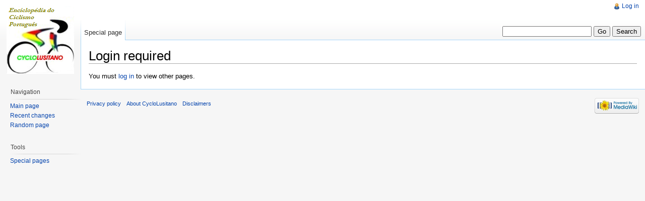

--- FILE ---
content_type: text/javascript; charset=utf-8
request_url: https://booklandia.pt/cyclolusitano/load.php?debug=false&lang=en&modules=startup&only=scripts&skin=vector&*
body_size: 2439
content:
var isCompatible=function(){if(navigator.appVersion.indexOf('MSIE')!==-1&&parseFloat(navigator.appVersion.split('MSIE')[1])<6){return false;}return true;};var startUp=function(){mw.config=new mw.Map(true);mw.loader.addSource({"local":{"loadScript":"/cyclolusitano/load.php","apiScript":"/cyclolusitano/api.php"}});mw.loader.register([["site","1755034615",[],"site"],["noscript","1755034615",[],"noscript"],["startup","1768936839",[],"startup"],["user","1755034615",[],"user"],["user.groups","1755034615",[],"user"],["user.options","1768936839",[],"private"],["user.cssprefs","1768936839",["mediawiki.user"],"private"],["user.tokens","1755034615",[],"private"],["filepage","1755034615",[]],["skins.chick","1755034615",[]],["skins.cologneblue","1755034615",[]],["skins.modern","1755034615",[]],["skins.monobook","1755034615",[]],["skins.nostalgia","1755034615",[]],["skins.simple","1755034615",[]],["skins.standard","1755034615",[]],["skins.vector","1755034615",[]],["jquery","1755034615",[]],[
"jquery.appear","1755034615",[]],["jquery.arrowSteps","1755034615",[]],["jquery.async","1755034615",[]],["jquery.autoEllipsis","1755034615",["jquery.highlightText"]],["jquery.byteLength","1755034615",[]],["jquery.byteLimit","1755034615",["jquery.byteLength"]],["jquery.checkboxShiftClick","1755034615",[]],["jquery.client","1755034615",[]],["jquery.collapsibleTabs","1755034615",[]],["jquery.color","1755034615",["jquery.colorUtil"]],["jquery.colorUtil","1755034615",[]],["jquery.cookie","1755034615",[]],["jquery.delayedBind","1755034615",[]],["jquery.expandableField","1755034615",["jquery.delayedBind"]],["jquery.farbtastic","1755034615",["jquery.colorUtil"]],["jquery.footHovzer","1755034615",[]],["jquery.form","1755034615",[]],["jquery.getAttrs","1755034615",[]],["jquery.highlightText","1755034615",[]],["jquery.hoverIntent","1755034615",[]],["jquery.json","1755034615",[]],["jquery.localize","1755034615",[]],["jquery.makeCollapsible","1755049196",[]],["jquery.messageBox","1755034615",[]],[
"jquery.mockjax","1755034615",[]],["jquery.mw-jump","1755034615",[]],["jquery.mwExtension","1755034615",[]],["jquery.placeholder","1755034615",[]],["jquery.qunit","1755034615",[]],["jquery.qunit.completenessTest","1755034615",["jquery.qunit"]],["jquery.spinner","1755034615",[]],["jquery.suggestions","1755034615",["jquery.autoEllipsis"]],["jquery.tabIndex","1755034615",[]],["jquery.tablesorter","1755166410",["jquery.mwExtension"]],["jquery.textSelection","1755034615",[]],["jquery.validate","1755034615",[]],["jquery.xmldom","1755034615",[]],["jquery.tipsy","1755034615",[]],["jquery.ui.core","1755034615",["jquery"],"jquery.ui"],["jquery.ui.widget","1755034615",[],"jquery.ui"],["jquery.ui.mouse","1755034615",["jquery.ui.widget"],"jquery.ui"],["jquery.ui.position","1755034615",[],"jquery.ui"],["jquery.ui.draggable","1755034615",["jquery.ui.core","jquery.ui.mouse","jquery.ui.widget"],"jquery.ui"],["jquery.ui.droppable","1755034615",["jquery.ui.core","jquery.ui.mouse","jquery.ui.widget",
"jquery.ui.draggable"],"jquery.ui"],["jquery.ui.resizable","1755034615",["jquery.ui.core","jquery.ui.widget","jquery.ui.mouse"],"jquery.ui"],["jquery.ui.selectable","1755034615",["jquery.ui.core","jquery.ui.widget","jquery.ui.mouse"],"jquery.ui"],["jquery.ui.sortable","1755034615",["jquery.ui.core","jquery.ui.widget","jquery.ui.mouse"],"jquery.ui"],["jquery.ui.accordion","1755034615",["jquery.ui.core","jquery.ui.widget"],"jquery.ui"],["jquery.ui.autocomplete","1755034615",["jquery.ui.core","jquery.ui.widget","jquery.ui.position"],"jquery.ui"],["jquery.ui.button","1755034615",["jquery.ui.core","jquery.ui.widget"],"jquery.ui"],["jquery.ui.datepicker","1755034615",["jquery.ui.core"],"jquery.ui"],["jquery.ui.dialog","1755034615",["jquery.ui.core","jquery.ui.widget","jquery.ui.button","jquery.ui.draggable","jquery.ui.mouse","jquery.ui.position","jquery.ui.resizable"],"jquery.ui"],["jquery.ui.progressbar","1755034615",["jquery.ui.core","jquery.ui.widget"],"jquery.ui"],["jquery.ui.slider",
"1755034615",["jquery.ui.core","jquery.ui.widget","jquery.ui.mouse"],"jquery.ui"],["jquery.ui.tabs","1755034615",["jquery.ui.core","jquery.ui.widget"],"jquery.ui"],["jquery.effects.core","1755034615",["jquery"],"jquery.ui"],["jquery.effects.blind","1755034615",["jquery.effects.core"],"jquery.ui"],["jquery.effects.bounce","1755034615",["jquery.effects.core"],"jquery.ui"],["jquery.effects.clip","1755034615",["jquery.effects.core"],"jquery.ui"],["jquery.effects.drop","1755034615",["jquery.effects.core"],"jquery.ui"],["jquery.effects.explode","1755034615",["jquery.effects.core"],"jquery.ui"],["jquery.effects.fade","1755034615",["jquery.effects.core"],"jquery.ui"],["jquery.effects.fold","1755034615",["jquery.effects.core"],"jquery.ui"],["jquery.effects.highlight","1755034615",["jquery.effects.core"],"jquery.ui"],["jquery.effects.pulsate","1755034615",["jquery.effects.core"],"jquery.ui"],["jquery.effects.scale","1755034615",["jquery.effects.core"],"jquery.ui"],["jquery.effects.shake",
"1755034615",["jquery.effects.core"],"jquery.ui"],["jquery.effects.slide","1755034615",["jquery.effects.core"],"jquery.ui"],["jquery.effects.transfer","1755034615",["jquery.effects.core"],"jquery.ui"],["mediawiki","1755034615",[]],["mediawiki.api","1755034615",["mediawiki.util"]],["mediawiki.api.category","1755034615",["mediawiki.api","mediawiki.Title"]],["mediawiki.api.edit","1755034615",["mediawiki.api","mediawiki.Title"]],["mediawiki.api.parse","1755034615",["mediawiki.api"]],["mediawiki.api.titleblacklist","1755034615",["mediawiki.api","mediawiki.Title"]],["mediawiki.api.watch","1755034615",["mediawiki.api","mediawiki.user"]],["mediawiki.debug","1755034615",["jquery.footHovzer"]],["mediawiki.debug.init","1755034615",["mediawiki.debug"]],["mediawiki.feedback","1755034615",["mediawiki.api.edit","mediawiki.Title","mediawiki.jqueryMsg","jquery.ui.dialog"]],["mediawiki.htmlform","1755034615",[]],["mediawiki.Title","1755034615",["mediawiki.util"]],["mediawiki.Uri","1755034615",[]],[
"mediawiki.user","1755034615",["jquery.cookie"]],["mediawiki.util","1755049196",["jquery.client","jquery.cookie","jquery.messageBox","jquery.mwExtension"]],["mediawiki.action.edit","1755034615",["jquery.textSelection","jquery.byteLimit"]],["mediawiki.action.history","1755034615",["jquery.ui.button"],"mediawiki.action.history"],["mediawiki.action.history.diff","1755034615",[],"mediawiki.action.history"],["mediawiki.action.view.dblClickEdit","1755034615",["mediawiki.util"]],["mediawiki.action.view.metadata","1755256138",[]],["mediawiki.action.view.rightClickEdit","1755034615",[]],["mediawiki.action.watch.ajax","1755166410",["mediawiki.api.watch","mediawiki.util"]],["mediawiki.language","1755034615",[]],["mediawiki.jqueryMsg","1755034615",["mediawiki.language","mediawiki.util"]],["mediawiki.libs.jpegmeta","1755034615",[]],["mediawiki.page.ready","1755034615",["jquery.checkboxShiftClick","jquery.makeCollapsible","jquery.placeholder","jquery.mw-jump","mediawiki.util"]],[
"mediawiki.page.startup","1755034615",["jquery.client","mediawiki.util"]],["mediawiki.special","1755034615",[]],["mediawiki.special.block","1755034615",["mediawiki.util"]],["mediawiki.special.changeemail","1755034615",["mediawiki.util"]],["mediawiki.special.changeslist","1755034615",["jquery.makeCollapsible"]],["mediawiki.special.movePage","1755034615",["jquery.byteLimit"]],["mediawiki.special.preferences","1755034615",[]],["mediawiki.special.recentchanges","1755034615",["mediawiki.special"]],["mediawiki.special.search","1755034615",[]],["mediawiki.special.undelete","1755034615",[]],["mediawiki.special.upload","1755034615",["mediawiki.libs.jpegmeta","mediawiki.util"]],["mediawiki.special.javaScriptTest","1755034615",["jquery.qunit"]],["mediawiki.tests.qunit.testrunner","1755034615",["jquery.qunit","jquery.qunit.completenessTest","mediawiki.page.startup","mediawiki.page.ready"]],["mediawiki.legacy.ajax","1755034615",["mediawiki.util","mediawiki.legacy.wikibits"]],[
"mediawiki.legacy.commonPrint","1755034615",[]],["mediawiki.legacy.config","1755034615",["mediawiki.legacy.wikibits"]],["mediawiki.legacy.IEFixes","1755034615",["mediawiki.legacy.wikibits"]],["mediawiki.legacy.mwsuggest","1755034615",["mediawiki.legacy.wikibits"]],["mediawiki.legacy.preview","1755034615",["mediawiki.legacy.wikibits"]],["mediawiki.legacy.protect","1755034615",["mediawiki.legacy.wikibits","jquery.byteLimit"]],["mediawiki.legacy.shared","1755034615",[]],["mediawiki.legacy.oldshared","1755034615",[]],["mediawiki.legacy.upload","1755034615",["mediawiki.legacy.wikibits","mediawiki.util"]],["mediawiki.legacy.wikibits","1755034615",["mediawiki.util"]],["mediawiki.legacy.wikiprintable","1755034615",[]]]);mw.config.set({"wgLoadScript":"/cyclolusitano/load.php","debug":false,"skin":"vector","stylepath":"/cyclolusitano/skins","wgUrlProtocols":
"http\\:\\/\\/|https\\:\\/\\/|ftp\\:\\/\\/|irc\\:\\/\\/|ircs\\:\\/\\/|gopher\\:\\/\\/|telnet\\:\\/\\/|nntp\\:\\/\\/|worldwind\\:\\/\\/|mailto\\:|news\\:|svn\\:\\/\\/|git\\:\\/\\/|mms\\:\\/\\/|\\/\\/","wgArticlePath":"/cyclolusitano/index.php/$1","wgScriptPath":"/cyclolusitano","wgScriptExtension":".php","wgScript":"/cyclolusitano/index.php","wgVariantArticlePath":false,"wgActionPaths":{},"wgServer":"https://booklandia.pt","wgUserLanguage":"en","wgContentLanguage":"en","wgVersion":"1.19.24","wgEnableAPI":true,"wgEnableWriteAPI":true,"wgDefaultDateFormat":"dmy","wgMonthNames":["","January","February","March","April","May","June","July","August","September","October","November","December"],"wgMonthNamesShort":["","Jan","Feb","Mar","Apr","May","Jun","Jul","Aug","Sep","Oct","Nov","Dec"],"wgMainPageTitle":"Main Page","wgFormattedNamespaces":{"-2":"Media","-1":"Special","0":"","1":"Talk","2":"User","3":"User talk","4":"CycloLusitano","5":"CycloLusitano talk","6":"File","7":"File talk","8":
"MediaWiki","9":"MediaWiki talk","10":"Template","11":"Template talk","12":"Help","13":"Help talk","14":"Category","15":"Category talk"},"wgNamespaceIds":{"media":-2,"special":-1,"":0,"talk":1,"user":2,"user_talk":3,"cyclolusitano":4,"cyclolusitano_talk":5,"file":6,"file_talk":7,"mediawiki":8,"mediawiki_talk":9,"template":10,"template_talk":11,"help":12,"help_talk":13,"category":14,"category_talk":15,"image":6,"image_talk":7,"project":4,"project_talk":5},"wgSiteName":"CycloLusitano","wgFileExtensions":["png","gif","jpg","jpeg","webp"],"wgDBname":"bookland_mw63","wgFileCanRotate":true,"wgAvailableSkins":{"vector":"Vector","chick":"Chick","simple":"Simple","myskin":"MySkin","modern":"Modern","cologneblue":"CologneBlue","monobook":"MonoBook","nostalgia":"Nostalgia","standard":"Standard"},"wgExtensionAssetsPath":"/cyclolusitano/extensions","wgCookiePrefix":"bookland_mw63_mwxp_","wgResourceLoaderMaxQueryLength":-1,"wgCaseSensitiveNamespaces":[]});};if(isCompatible()){document.write(
"\x3cscript src=\"/cyclolusitano/load.php?debug=false\x26amp;lang=en\x26amp;modules=jquery%2Cmediawiki\x26amp;only=scripts\x26amp;skin=vector\x26amp;version=20221215T193537Z\"\x3e\x3c/script\x3e");}delete isCompatible;;

/* cache key: bookland_mw63-mwxp_:resourceloader:filter:minify-js:7:b338291774e8b55788ee6e9dd3e9bfdd */
